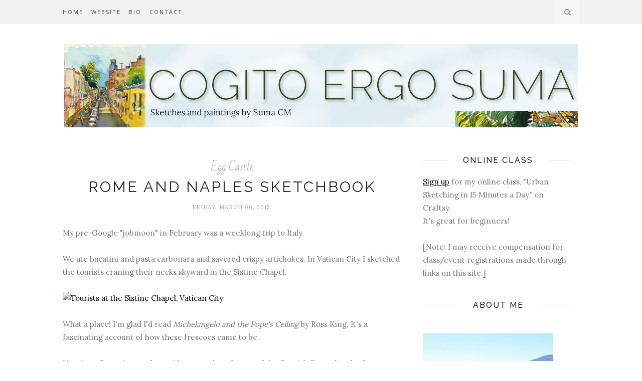

--- FILE ---
content_type: text/plain
request_url: https://www.google-analytics.com/j/collect?v=1&_v=j102&a=1428362901&t=pageview&_s=1&dl=https%3A%2F%2Fwww.sumacm.com%2F2015%2F03%2F&ul=en-us%40posix&dt=March%202015%20-%20Cogito%20Ergo%20Suma%20%7C%20Suma%20CM%27s%20Blog&sr=1280x720&vp=1280x720&_u=IEBAAEABAAAAACAAI~&jid=1849398474&gjid=1501311428&cid=1235542764.1768760006&tid=UA-55345315-1&_gid=1448197165.1768760006&_r=1&_slc=1&z=1980254664
body_size: -450
content:
2,cG-TZKVCF2ZED